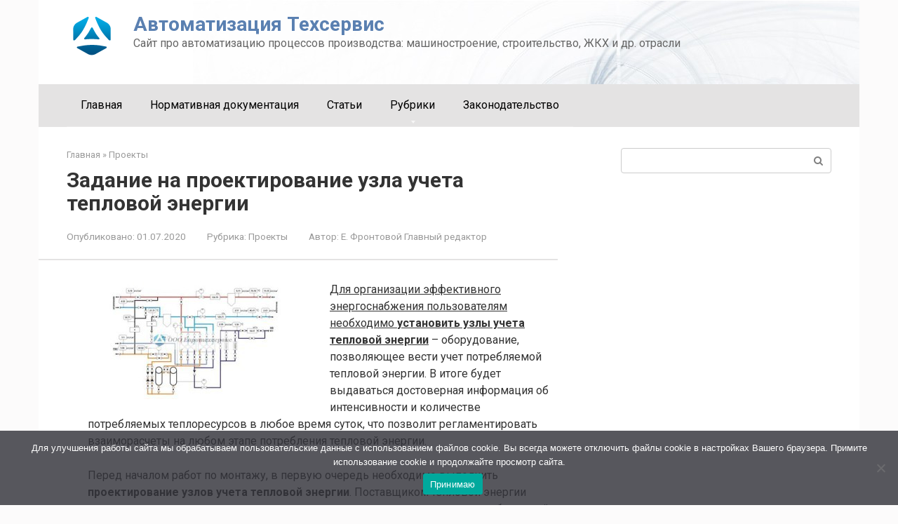

--- FILE ---
content_type: text/html; charset=UTF-8
request_url: https://evrotekhservis.ru/zadanie-na-proektirovanie-uzla-ucheta-teplovoj-energii/
body_size: 20628
content:
<!DOCTYPE html>
<html lang="ru-RU">
<head>
    <meta charset="UTF-8">
    <meta name="viewport" content="width=device-width, initial-scale=1">

    <meta name='robots' content='index, follow, max-image-preview:large, max-snippet:-1, max-video-preview:-1' />
	<style>img:is([sizes="auto" i], [sizes^="auto," i]) { contain-intrinsic-size: 3000px 1500px }</style>
	
	<!-- This site is optimized with the Yoast SEO plugin v26.8 - https://yoast.com/product/yoast-seo-wordpress/ -->
	<title>Задание на проектирование узла учета тепловой энергии - Автоматизация Техсервис</title>
	<meta name="description" content="Для организации эффективного энергоснабжения пользователям необходимо установить узлы учета тепловой энергии – оборудование, позволяющее вести учет" />
	<link rel="canonical" href="https://evrotekhservis.ru/zadanie-na-proektirovanie-uzla-ucheta-teplovoj-energii/" />
	<meta property="og:locale" content="ru_RU" />
	<meta property="og:type" content="article" />
	<meta property="og:title" content="Задание на проектирование узла учета тепловой энергии - Автоматизация Техсервис" />
	<meta property="og:description" content="Для организации эффективного энергоснабжения пользователям необходимо установить узлы учета тепловой энергии – оборудование, позволяющее вести учет" />
	<meta property="og:url" content="https://evrotekhservis.ru/zadanie-na-proektirovanie-uzla-ucheta-teplovoj-energii/" />
	<meta property="og:site_name" content="Автоматизация Техсервис" />
	<meta property="article:published_time" content="2020-07-01T12:26:38+00:00" />
	<meta property="article:modified_time" content="2020-07-12T09:45:05+00:00" />
	<meta property="og:image" content="https://evrotekhservis.ru/wp-content/uploads/2020/07/d6384618d4b99329d1067368468e15cb.jpg" />
	<meta property="og:image:width" content="300" />
	<meta property="og:image:height" content="168" />
	<meta property="og:image:type" content="image/jpeg" />
	<meta name="author" content="Е. Фронтовой Главный редактор" />
	<meta name="twitter:card" content="summary_large_image" />
	<meta name="twitter:label1" content="Написано автором" />
	<meta name="twitter:data1" content="Е. Фронтовой Главный редактор" />
	<script type="application/ld+json" class="yoast-schema-graph">{"@context":"https://schema.org","@graph":[{"@type":"Article","@id":"https://evrotekhservis.ru/zadanie-na-proektirovanie-uzla-ucheta-teplovoj-energii/#article","isPartOf":{"@id":"https://evrotekhservis.ru/zadanie-na-proektirovanie-uzla-ucheta-teplovoj-energii/"},"author":{"name":"Е. Фронтовой Главный редактор","@id":"https://evrotekhservis.ru/#/schema/person/5a7625d73405b829847c5918bc8a503b"},"headline":"Задание на проектирование узла учета тепловой энергии","datePublished":"2020-07-01T12:26:38+00:00","dateModified":"2020-07-12T09:45:05+00:00","mainEntityOfPage":{"@id":"https://evrotekhservis.ru/zadanie-na-proektirovanie-uzla-ucheta-teplovoj-energii/"},"wordCount":285,"publisher":{"@id":"https://evrotekhservis.ru/#/schema/person/5a7625d73405b829847c5918bc8a503b"},"image":{"@id":"https://evrotekhservis.ru/zadanie-na-proektirovanie-uzla-ucheta-teplovoj-energii/#primaryimage"},"thumbnailUrl":"https://evrotekhservis.ru/wp-content/uploads/2020/07/d6384618d4b99329d1067368468e15cb.jpg","articleSection":["Проекты","Статьи","Тепло"],"inLanguage":"ru-RU"},{"@type":"WebPage","@id":"https://evrotekhservis.ru/zadanie-na-proektirovanie-uzla-ucheta-teplovoj-energii/","url":"https://evrotekhservis.ru/zadanie-na-proektirovanie-uzla-ucheta-teplovoj-energii/","name":"Задание на проектирование узла учета тепловой энергии - Автоматизация Техсервис","isPartOf":{"@id":"https://evrotekhservis.ru/#website"},"primaryImageOfPage":{"@id":"https://evrotekhservis.ru/zadanie-na-proektirovanie-uzla-ucheta-teplovoj-energii/#primaryimage"},"image":{"@id":"https://evrotekhservis.ru/zadanie-na-proektirovanie-uzla-ucheta-teplovoj-energii/#primaryimage"},"thumbnailUrl":"https://evrotekhservis.ru/wp-content/uploads/2020/07/d6384618d4b99329d1067368468e15cb.jpg","datePublished":"2020-07-01T12:26:38+00:00","dateModified":"2020-07-12T09:45:05+00:00","description":"Для организации эффективного энергоснабжения пользователям необходимо установить узлы учета тепловой энергии – оборудование, позволяющее вести учет","breadcrumb":{"@id":"https://evrotekhservis.ru/zadanie-na-proektirovanie-uzla-ucheta-teplovoj-energii/#breadcrumb"},"inLanguage":"ru-RU","potentialAction":[{"@type":"ReadAction","target":["https://evrotekhservis.ru/zadanie-na-proektirovanie-uzla-ucheta-teplovoj-energii/"]}]},{"@type":"ImageObject","inLanguage":"ru-RU","@id":"https://evrotekhservis.ru/zadanie-na-proektirovanie-uzla-ucheta-teplovoj-energii/#primaryimage","url":"https://evrotekhservis.ru/wp-content/uploads/2020/07/d6384618d4b99329d1067368468e15cb.jpg","contentUrl":"https://evrotekhservis.ru/wp-content/uploads/2020/07/d6384618d4b99329d1067368468e15cb.jpg","width":300,"height":168},{"@type":"BreadcrumbList","@id":"https://evrotekhservis.ru/zadanie-na-proektirovanie-uzla-ucheta-teplovoj-energii/#breadcrumb","itemListElement":[{"@type":"ListItem","position":1,"name":"Главная страница","item":"https://evrotekhservis.ru/"},{"@type":"ListItem","position":2,"name":"Задание на проектирование узла учета тепловой энергии"}]},{"@type":"WebSite","@id":"https://evrotekhservis.ru/#website","url":"https://evrotekhservis.ru/","name":"Автоматизация Техсервис","description":"Сайт про автоматизацию процессов производства: машиностроение, строительство, ЖКХ и др. отрасли","publisher":{"@id":"https://evrotekhservis.ru/#/schema/person/5a7625d73405b829847c5918bc8a503b"},"potentialAction":[{"@type":"SearchAction","target":{"@type":"EntryPoint","urlTemplate":"https://evrotekhservis.ru/?s={search_term_string}"},"query-input":{"@type":"PropertyValueSpecification","valueRequired":true,"valueName":"search_term_string"}}],"inLanguage":"ru-RU"},{"@type":["Person","Organization"],"@id":"https://evrotekhservis.ru/#/schema/person/5a7625d73405b829847c5918bc8a503b","name":"Е. Фронтовой Главный редактор","image":{"@type":"ImageObject","inLanguage":"ru-RU","@id":"https://evrotekhservis.ru/#/schema/person/image/","url":"https://secure.gravatar.com/avatar/61b177aa2ec5022af4bbe431581e7f79a1d361c1432ed646cb9236e31651a162?s=96&d=mm&r=g","contentUrl":"https://secure.gravatar.com/avatar/61b177aa2ec5022af4bbe431581e7f79a1d361c1432ed646cb9236e31651a162?s=96&d=mm&r=g","caption":"Е. Фронтовой Главный редактор"},"logo":{"@id":"https://evrotekhservis.ru/#/schema/person/image/"},"url":"https://evrotekhservis.ru/author/admin-e/"}]}</script>
	<!-- / Yoast SEO plugin. -->


<link rel='dns-prefetch' href='//fonts.googleapis.com' />
<script type="text/javascript">
/* <![CDATA[ */
window._wpemojiSettings = {"baseUrl":"https:\/\/s.w.org\/images\/core\/emoji\/16.0.1\/72x72\/","ext":".png","svgUrl":"https:\/\/s.w.org\/images\/core\/emoji\/16.0.1\/svg\/","svgExt":".svg","source":{"concatemoji":"https:\/\/evrotekhservis.ru\/wp-includes\/js\/wp-emoji-release.min.js?ver=6.8.3"}};
/*! This file is auto-generated */
!function(s,n){var o,i,e;function c(e){try{var t={supportTests:e,timestamp:(new Date).valueOf()};sessionStorage.setItem(o,JSON.stringify(t))}catch(e){}}function p(e,t,n){e.clearRect(0,0,e.canvas.width,e.canvas.height),e.fillText(t,0,0);var t=new Uint32Array(e.getImageData(0,0,e.canvas.width,e.canvas.height).data),a=(e.clearRect(0,0,e.canvas.width,e.canvas.height),e.fillText(n,0,0),new Uint32Array(e.getImageData(0,0,e.canvas.width,e.canvas.height).data));return t.every(function(e,t){return e===a[t]})}function u(e,t){e.clearRect(0,0,e.canvas.width,e.canvas.height),e.fillText(t,0,0);for(var n=e.getImageData(16,16,1,1),a=0;a<n.data.length;a++)if(0!==n.data[a])return!1;return!0}function f(e,t,n,a){switch(t){case"flag":return n(e,"\ud83c\udff3\ufe0f\u200d\u26a7\ufe0f","\ud83c\udff3\ufe0f\u200b\u26a7\ufe0f")?!1:!n(e,"\ud83c\udde8\ud83c\uddf6","\ud83c\udde8\u200b\ud83c\uddf6")&&!n(e,"\ud83c\udff4\udb40\udc67\udb40\udc62\udb40\udc65\udb40\udc6e\udb40\udc67\udb40\udc7f","\ud83c\udff4\u200b\udb40\udc67\u200b\udb40\udc62\u200b\udb40\udc65\u200b\udb40\udc6e\u200b\udb40\udc67\u200b\udb40\udc7f");case"emoji":return!a(e,"\ud83e\udedf")}return!1}function g(e,t,n,a){var r="undefined"!=typeof WorkerGlobalScope&&self instanceof WorkerGlobalScope?new OffscreenCanvas(300,150):s.createElement("canvas"),o=r.getContext("2d",{willReadFrequently:!0}),i=(o.textBaseline="top",o.font="600 32px Arial",{});return e.forEach(function(e){i[e]=t(o,e,n,a)}),i}function t(e){var t=s.createElement("script");t.src=e,t.defer=!0,s.head.appendChild(t)}"undefined"!=typeof Promise&&(o="wpEmojiSettingsSupports",i=["flag","emoji"],n.supports={everything:!0,everythingExceptFlag:!0},e=new Promise(function(e){s.addEventListener("DOMContentLoaded",e,{once:!0})}),new Promise(function(t){var n=function(){try{var e=JSON.parse(sessionStorage.getItem(o));if("object"==typeof e&&"number"==typeof e.timestamp&&(new Date).valueOf()<e.timestamp+604800&&"object"==typeof e.supportTests)return e.supportTests}catch(e){}return null}();if(!n){if("undefined"!=typeof Worker&&"undefined"!=typeof OffscreenCanvas&&"undefined"!=typeof URL&&URL.createObjectURL&&"undefined"!=typeof Blob)try{var e="postMessage("+g.toString()+"("+[JSON.stringify(i),f.toString(),p.toString(),u.toString()].join(",")+"));",a=new Blob([e],{type:"text/javascript"}),r=new Worker(URL.createObjectURL(a),{name:"wpTestEmojiSupports"});return void(r.onmessage=function(e){c(n=e.data),r.terminate(),t(n)})}catch(e){}c(n=g(i,f,p,u))}t(n)}).then(function(e){for(var t in e)n.supports[t]=e[t],n.supports.everything=n.supports.everything&&n.supports[t],"flag"!==t&&(n.supports.everythingExceptFlag=n.supports.everythingExceptFlag&&n.supports[t]);n.supports.everythingExceptFlag=n.supports.everythingExceptFlag&&!n.supports.flag,n.DOMReady=!1,n.readyCallback=function(){n.DOMReady=!0}}).then(function(){return e}).then(function(){var e;n.supports.everything||(n.readyCallback(),(e=n.source||{}).concatemoji?t(e.concatemoji):e.wpemoji&&e.twemoji&&(t(e.twemoji),t(e.wpemoji)))}))}((window,document),window._wpemojiSettings);
/* ]]> */
</script>
<style id='wp-emoji-styles-inline-css' type='text/css'>

	img.wp-smiley, img.emoji {
		display: inline !important;
		border: none !important;
		box-shadow: none !important;
		height: 1em !important;
		width: 1em !important;
		margin: 0 0.07em !important;
		vertical-align: -0.1em !important;
		background: none !important;
		padding: 0 !important;
	}
</style>
<link rel='stylesheet' id='wp-block-library-css' href='https://evrotekhservis.ru/wp-includes/css/dist/block-library/style.min.css?ver=6.8.3'  media='all' />
<style id='classic-theme-styles-inline-css' type='text/css'>
/*! This file is auto-generated */
.wp-block-button__link{color:#fff;background-color:#32373c;border-radius:9999px;box-shadow:none;text-decoration:none;padding:calc(.667em + 2px) calc(1.333em + 2px);font-size:1.125em}.wp-block-file__button{background:#32373c;color:#fff;text-decoration:none}
</style>
<style id='global-styles-inline-css' type='text/css'>
:root{--wp--preset--aspect-ratio--square: 1;--wp--preset--aspect-ratio--4-3: 4/3;--wp--preset--aspect-ratio--3-4: 3/4;--wp--preset--aspect-ratio--3-2: 3/2;--wp--preset--aspect-ratio--2-3: 2/3;--wp--preset--aspect-ratio--16-9: 16/9;--wp--preset--aspect-ratio--9-16: 9/16;--wp--preset--color--black: #000000;--wp--preset--color--cyan-bluish-gray: #abb8c3;--wp--preset--color--white: #ffffff;--wp--preset--color--pale-pink: #f78da7;--wp--preset--color--vivid-red: #cf2e2e;--wp--preset--color--luminous-vivid-orange: #ff6900;--wp--preset--color--luminous-vivid-amber: #fcb900;--wp--preset--color--light-green-cyan: #7bdcb5;--wp--preset--color--vivid-green-cyan: #00d084;--wp--preset--color--pale-cyan-blue: #8ed1fc;--wp--preset--color--vivid-cyan-blue: #0693e3;--wp--preset--color--vivid-purple: #9b51e0;--wp--preset--gradient--vivid-cyan-blue-to-vivid-purple: linear-gradient(135deg,rgba(6,147,227,1) 0%,rgb(155,81,224) 100%);--wp--preset--gradient--light-green-cyan-to-vivid-green-cyan: linear-gradient(135deg,rgb(122,220,180) 0%,rgb(0,208,130) 100%);--wp--preset--gradient--luminous-vivid-amber-to-luminous-vivid-orange: linear-gradient(135deg,rgba(252,185,0,1) 0%,rgba(255,105,0,1) 100%);--wp--preset--gradient--luminous-vivid-orange-to-vivid-red: linear-gradient(135deg,rgba(255,105,0,1) 0%,rgb(207,46,46) 100%);--wp--preset--gradient--very-light-gray-to-cyan-bluish-gray: linear-gradient(135deg,rgb(238,238,238) 0%,rgb(169,184,195) 100%);--wp--preset--gradient--cool-to-warm-spectrum: linear-gradient(135deg,rgb(74,234,220) 0%,rgb(151,120,209) 20%,rgb(207,42,186) 40%,rgb(238,44,130) 60%,rgb(251,105,98) 80%,rgb(254,248,76) 100%);--wp--preset--gradient--blush-light-purple: linear-gradient(135deg,rgb(255,206,236) 0%,rgb(152,150,240) 100%);--wp--preset--gradient--blush-bordeaux: linear-gradient(135deg,rgb(254,205,165) 0%,rgb(254,45,45) 50%,rgb(107,0,62) 100%);--wp--preset--gradient--luminous-dusk: linear-gradient(135deg,rgb(255,203,112) 0%,rgb(199,81,192) 50%,rgb(65,88,208) 100%);--wp--preset--gradient--pale-ocean: linear-gradient(135deg,rgb(255,245,203) 0%,rgb(182,227,212) 50%,rgb(51,167,181) 100%);--wp--preset--gradient--electric-grass: linear-gradient(135deg,rgb(202,248,128) 0%,rgb(113,206,126) 100%);--wp--preset--gradient--midnight: linear-gradient(135deg,rgb(2,3,129) 0%,rgb(40,116,252) 100%);--wp--preset--font-size--small: 13px;--wp--preset--font-size--medium: 20px;--wp--preset--font-size--large: 36px;--wp--preset--font-size--x-large: 42px;--wp--preset--spacing--20: 0.44rem;--wp--preset--spacing--30: 0.67rem;--wp--preset--spacing--40: 1rem;--wp--preset--spacing--50: 1.5rem;--wp--preset--spacing--60: 2.25rem;--wp--preset--spacing--70: 3.38rem;--wp--preset--spacing--80: 5.06rem;--wp--preset--shadow--natural: 6px 6px 9px rgba(0, 0, 0, 0.2);--wp--preset--shadow--deep: 12px 12px 50px rgba(0, 0, 0, 0.4);--wp--preset--shadow--sharp: 6px 6px 0px rgba(0, 0, 0, 0.2);--wp--preset--shadow--outlined: 6px 6px 0px -3px rgba(255, 255, 255, 1), 6px 6px rgba(0, 0, 0, 1);--wp--preset--shadow--crisp: 6px 6px 0px rgba(0, 0, 0, 1);}:where(.is-layout-flex){gap: 0.5em;}:where(.is-layout-grid){gap: 0.5em;}body .is-layout-flex{display: flex;}.is-layout-flex{flex-wrap: wrap;align-items: center;}.is-layout-flex > :is(*, div){margin: 0;}body .is-layout-grid{display: grid;}.is-layout-grid > :is(*, div){margin: 0;}:where(.wp-block-columns.is-layout-flex){gap: 2em;}:where(.wp-block-columns.is-layout-grid){gap: 2em;}:where(.wp-block-post-template.is-layout-flex){gap: 1.25em;}:where(.wp-block-post-template.is-layout-grid){gap: 1.25em;}.has-black-color{color: var(--wp--preset--color--black) !important;}.has-cyan-bluish-gray-color{color: var(--wp--preset--color--cyan-bluish-gray) !important;}.has-white-color{color: var(--wp--preset--color--white) !important;}.has-pale-pink-color{color: var(--wp--preset--color--pale-pink) !important;}.has-vivid-red-color{color: var(--wp--preset--color--vivid-red) !important;}.has-luminous-vivid-orange-color{color: var(--wp--preset--color--luminous-vivid-orange) !important;}.has-luminous-vivid-amber-color{color: var(--wp--preset--color--luminous-vivid-amber) !important;}.has-light-green-cyan-color{color: var(--wp--preset--color--light-green-cyan) !important;}.has-vivid-green-cyan-color{color: var(--wp--preset--color--vivid-green-cyan) !important;}.has-pale-cyan-blue-color{color: var(--wp--preset--color--pale-cyan-blue) !important;}.has-vivid-cyan-blue-color{color: var(--wp--preset--color--vivid-cyan-blue) !important;}.has-vivid-purple-color{color: var(--wp--preset--color--vivid-purple) !important;}.has-black-background-color{background-color: var(--wp--preset--color--black) !important;}.has-cyan-bluish-gray-background-color{background-color: var(--wp--preset--color--cyan-bluish-gray) !important;}.has-white-background-color{background-color: var(--wp--preset--color--white) !important;}.has-pale-pink-background-color{background-color: var(--wp--preset--color--pale-pink) !important;}.has-vivid-red-background-color{background-color: var(--wp--preset--color--vivid-red) !important;}.has-luminous-vivid-orange-background-color{background-color: var(--wp--preset--color--luminous-vivid-orange) !important;}.has-luminous-vivid-amber-background-color{background-color: var(--wp--preset--color--luminous-vivid-amber) !important;}.has-light-green-cyan-background-color{background-color: var(--wp--preset--color--light-green-cyan) !important;}.has-vivid-green-cyan-background-color{background-color: var(--wp--preset--color--vivid-green-cyan) !important;}.has-pale-cyan-blue-background-color{background-color: var(--wp--preset--color--pale-cyan-blue) !important;}.has-vivid-cyan-blue-background-color{background-color: var(--wp--preset--color--vivid-cyan-blue) !important;}.has-vivid-purple-background-color{background-color: var(--wp--preset--color--vivid-purple) !important;}.has-black-border-color{border-color: var(--wp--preset--color--black) !important;}.has-cyan-bluish-gray-border-color{border-color: var(--wp--preset--color--cyan-bluish-gray) !important;}.has-white-border-color{border-color: var(--wp--preset--color--white) !important;}.has-pale-pink-border-color{border-color: var(--wp--preset--color--pale-pink) !important;}.has-vivid-red-border-color{border-color: var(--wp--preset--color--vivid-red) !important;}.has-luminous-vivid-orange-border-color{border-color: var(--wp--preset--color--luminous-vivid-orange) !important;}.has-luminous-vivid-amber-border-color{border-color: var(--wp--preset--color--luminous-vivid-amber) !important;}.has-light-green-cyan-border-color{border-color: var(--wp--preset--color--light-green-cyan) !important;}.has-vivid-green-cyan-border-color{border-color: var(--wp--preset--color--vivid-green-cyan) !important;}.has-pale-cyan-blue-border-color{border-color: var(--wp--preset--color--pale-cyan-blue) !important;}.has-vivid-cyan-blue-border-color{border-color: var(--wp--preset--color--vivid-cyan-blue) !important;}.has-vivid-purple-border-color{border-color: var(--wp--preset--color--vivid-purple) !important;}.has-vivid-cyan-blue-to-vivid-purple-gradient-background{background: var(--wp--preset--gradient--vivid-cyan-blue-to-vivid-purple) !important;}.has-light-green-cyan-to-vivid-green-cyan-gradient-background{background: var(--wp--preset--gradient--light-green-cyan-to-vivid-green-cyan) !important;}.has-luminous-vivid-amber-to-luminous-vivid-orange-gradient-background{background: var(--wp--preset--gradient--luminous-vivid-amber-to-luminous-vivid-orange) !important;}.has-luminous-vivid-orange-to-vivid-red-gradient-background{background: var(--wp--preset--gradient--luminous-vivid-orange-to-vivid-red) !important;}.has-very-light-gray-to-cyan-bluish-gray-gradient-background{background: var(--wp--preset--gradient--very-light-gray-to-cyan-bluish-gray) !important;}.has-cool-to-warm-spectrum-gradient-background{background: var(--wp--preset--gradient--cool-to-warm-spectrum) !important;}.has-blush-light-purple-gradient-background{background: var(--wp--preset--gradient--blush-light-purple) !important;}.has-blush-bordeaux-gradient-background{background: var(--wp--preset--gradient--blush-bordeaux) !important;}.has-luminous-dusk-gradient-background{background: var(--wp--preset--gradient--luminous-dusk) !important;}.has-pale-ocean-gradient-background{background: var(--wp--preset--gradient--pale-ocean) !important;}.has-electric-grass-gradient-background{background: var(--wp--preset--gradient--electric-grass) !important;}.has-midnight-gradient-background{background: var(--wp--preset--gradient--midnight) !important;}.has-small-font-size{font-size: var(--wp--preset--font-size--small) !important;}.has-medium-font-size{font-size: var(--wp--preset--font-size--medium) !important;}.has-large-font-size{font-size: var(--wp--preset--font-size--large) !important;}.has-x-large-font-size{font-size: var(--wp--preset--font-size--x-large) !important;}
:where(.wp-block-post-template.is-layout-flex){gap: 1.25em;}:where(.wp-block-post-template.is-layout-grid){gap: 1.25em;}
:where(.wp-block-columns.is-layout-flex){gap: 2em;}:where(.wp-block-columns.is-layout-grid){gap: 2em;}
:root :where(.wp-block-pullquote){font-size: 1.5em;line-height: 1.6;}
</style>
<link rel='stylesheet' id='cookie-notice-front-css' href='https://evrotekhservis.ru/wp-content/plugins/cookie-notice/css/front.min.css?ver=2.5.10'  media='all' />
<link rel='stylesheet' id='toc-screen-css' href='https://evrotekhservis.ru/wp-content/plugins/table-of-contents-plus/screen.min.css?ver=2411.1'  media='all' />
<style id='toc-screen-inline-css' type='text/css'>
div#toc_container {width: 100%;}
</style>
<link rel='stylesheet' id='wc-gallery-style-css' href='https://evrotekhservis.ru/wp-content/plugins/wc-gallery/includes/css/style.css?ver=1.67'  media='all' />
<link rel='stylesheet' id='wc-gallery-popup-style-css' href='https://evrotekhservis.ru/wp-content/plugins/wc-gallery/includes/css/magnific-popup.css?ver=1.1.0'  media='all' />
<link rel='stylesheet' id='wc-gallery-flexslider-style-css' href='https://evrotekhservis.ru/wp-content/plugins/wc-gallery/includes/vendors/flexslider/flexslider.css?ver=2.6.1'  media='all' />
<link rel='stylesheet' id='wc-gallery-owlcarousel-style-css' href='https://evrotekhservis.ru/wp-content/plugins/wc-gallery/includes/vendors/owlcarousel/assets/owl.carousel.css?ver=2.1.4'  media='all' />
<link rel='stylesheet' id='wc-gallery-owlcarousel-theme-style-css' href='https://evrotekhservis.ru/wp-content/plugins/wc-gallery/includes/vendors/owlcarousel/assets/owl.theme.default.css?ver=2.1.4'  media='all' />
<link rel='stylesheet' id='google-fonts-css' href='https://fonts.googleapis.com/css?family=Roboto%3A400%2C400i%2C700&#038;subset=cyrillic&#038;display=swap&#038;ver=6.8.3'  media='all' />
<link rel='stylesheet' id='root-style-css' href='https://evrotekhservis.ru/wp-content/themes/root/assets/css/style.min.css?ver=3.1.2'  media='all' />
<link rel='stylesheet' id='root-style-child-css' href='https://evrotekhservis.ru/wp-content/themes/root_child/style.css?ver=6.8.3'  media='all' />
<script type="text/javascript" src="https://evrotekhservis.ru/wp-includes/js/jquery/jquery.min.js?ver=3.7.1" id="jquery-core-js"></script>
<script type="text/javascript" src="https://evrotekhservis.ru/wp-includes/js/jquery/jquery-migrate.min.js?ver=3.4.1" id="jquery-migrate-js"></script>
<link rel="https://api.w.org/" href="https://evrotekhservis.ru/wp-json/" /><link rel="alternate" title="JSON" type="application/json" href="https://evrotekhservis.ru/wp-json/wp/v2/posts/94" /><link rel="alternate" title="oEmbed (JSON)" type="application/json+oembed" href="https://evrotekhservis.ru/wp-json/oembed/1.0/embed?url=https%3A%2F%2Fevrotekhservis.ru%2Fzadanie-na-proektirovanie-uzla-ucheta-teplovoj-energii%2F" />
<link rel="alternate" title="oEmbed (XML)" type="text/xml+oembed" href="https://evrotekhservis.ru/wp-json/oembed/1.0/embed?url=https%3A%2F%2Fevrotekhservis.ru%2Fzadanie-na-proektirovanie-uzla-ucheta-teplovoj-energii%2F&#038;format=xml" />
<style type='text/css' id='Responsive_Column_Widgets_1.2.7' >
            .responsive_column_widgets_box .widget {
                padding: 4px;
                width: auto;
                height: auto;
            }

            .responsive_column_widgets_column_hide {
                display: none !important;
            }
            
            /* REMOVE MARGINS AS ALL GO FULL WIDTH AT 240 PIXELS */
            @media only screen and (max-width: 240px) {
                .responsive_column_widgets_column { 
                    margin: 1% 0 1% 0;
                }
            }
            
            /*  GROUPING  ============================================================================= */
            .responsive_column_widgets_box:before,
            .responsive_column_widgets_box:after {
                content: '';
                display: table;
            }
            .responsive_column_widgets_box:after {
                clear:both;
            }
            .responsive_column_widgets_box {
                float: none;
                width: 100%;        
                margin-left: auto;
                margin-right: auto;
                zoom:1; /* For IE 6/7 (trigger hasLayout) */
            }

            /* GRID COLUMN SETUP  */
            .responsive_column_widgets_column {
                display: block;
                float: left;
                margin: 1% 0 1% 1.6%;                
            }     
            
            /* all browsers except IE6 and lower */
            .responsive_column_widgets_column:first-child { 
                margin-left: 0; 
            }
            
            /* 
             * Remove the left margin of the first column. This should be done after all setting margins of columns for IE8. 
             * If declared earlier and there is a rule setting left margin of first columns, then it takes effect instead in IE8.
             */
            .responsive_column_widgets_column_1 {
                margin-left: 0px;
                clear: left;
            }            
            
            /*  GRID  ============================================================================= */
            .element_of_1 { width: 100%; }
            .element_of_2 { width: 49.2%; }
            .element_of_3 { width: 32.2%; }
            .element_of_4 { width: 23.8%; }
            .element_of_5 { width: 18.72%; }
            .element_of_6 { width: 15.33%; }
            .element_of_7 { width: 12.91%; }
            .element_of_8 { width: 11.1%; }
            .element_of_9 { width: 9.68%; }
            .element_of_10 { width: 8.56%; }
            .element_of_11 { width: 7.63%; }
            .element_of_12 { width: 6.86%; }
            
            /*  GRID for Col-spans ============================================================================= */
             .element_2_of_2 { width: 100%; }
 .element_2_of_3 { width: 66%; }
 .element_3_of_3 { width: 100%; }
 .element_2_of_4 { width: 49.2%; }
 .element_3_of_4 { width: 74.6%; }
 .element_4_of_4 { width: 100%; }
 .element_2_of_5 { width: 39.04%; }
 .element_3_of_5 { width: 59.36%; }
 .element_4_of_5 { width: 79.68%; }
 .element_5_of_5 { width: 100%; }
 .element_2_of_6 { width: 32.26%; }
 .element_3_of_6 { width: 49.19%; }
 .element_4_of_6 { width: 66.12%; }
 .element_5_of_6 { width: 83.05%; }
 .element_6_of_6 { width: 100%; }
 .element_2_of_7 { width: 27.42%; }
 .element_3_of_7 { width: 41.93%; }
 .element_4_of_7 { width: 56.44%; }
 .element_5_of_7 { width: 70.95%; }
 .element_6_of_7 { width: 85.46%; }
 .element_7_of_7 { width: 100%; }
 .element_2_of_8 { width: 23.8%; }
 .element_3_of_8 { width: 36.5%; }
 .element_4_of_8 { width: 49.2%; }
 .element_5_of_8 { width: 61.9%; }
 .element_6_of_8 { width: 74.6%; }
 .element_7_of_8 { width: 87.3%; }
 .element_8_of_8 { width: 100%; }
 .element_2_of_9 { width: 20.96%; }
 .element_3_of_9 { width: 32.24%; }
 .element_4_of_9 { width: 43.52%; }
 .element_5_of_9 { width: 54.8%; }
 .element_6_of_9 { width: 66.08%; }
 .element_7_of_9 { width: 77.36%; }
 .element_8_of_9 { width: 88.64%; }
 .element_9_of_9 { width: 100%; }
 .element_2_of_10 { width: 18.72%; }
 .element_3_of_10 { width: 28.88%; }
 .element_4_of_10 { width: 39.04%; }
 .element_5_of_10 { width: 49.2%; }
 .element_6_of_10 { width: 59.36%; }
 .element_7_of_10 { width: 69.52%; }
 .element_8_of_10 { width: 79.68%; }
 .element_9_of_10 { width: 89.84%; }
 .element_10_of_10 { width: 100%; }
 .element_2_of_11 { width: 16.86%; }
 .element_3_of_11 { width: 26.09%; }
 .element_4_of_11 { width: 35.32%; }
 .element_5_of_11 { width: 44.55%; }
 .element_6_of_11 { width: 53.78%; }
 .element_7_of_11 { width: 63.01%; }
 .element_8_of_11 { width: 72.24%; }
 .element_9_of_11 { width: 81.47%; }
 .element_10_of_11 { width: 90.7%; }
 .element_11_of_11 { width: 100%; }
 .element_2_of_12 { width: 15.32%; }
 .element_3_of_12 { width: 23.78%; }
 .element_4_of_12 { width: 32.24%; }
 .element_5_of_12 { width: 40.7%; }
 .element_6_of_12 { width: 49.16%; }
 .element_7_of_12 { width: 57.62%; }
 .element_8_of_12 { width: 66.08%; }
 .element_9_of_12 { width: 74.54%; }
 .element_10_of_12 { width: 83%; }
 .element_11_of_12 { width: 91.46%; }
 .element_12_of_12 { width: 100%; }
            
            /* Responsive Column Widget Box Widget */
            .widget_box_widget .responsive_column_widgets_box {
                margin-top: 0px;
            }
            .responsive_column_widgets_column.widget_box_widget { 
                margin-top: 0px;
                margin-left: 0px;
            }
            
            /* Twenty Thirteen support */
            .site-main .responsive_column_widgets_box.widget-area {
                width: 100%;
                margin-right: auto;
                float: none;
            }
            .widget_box_widget div.widget {
                background:none;
            }            
            
            /* Twenty Fourteen Support */
            .responsive_column_widgets_box.content-sidebar {
                padding: 0;
            }
        </style>
<style type="text/css" id="style_custom_responsive_column_widgets_151a0bf42a4ae42ab6d0db3fd358a5bb">.responsive_column_widgets { display: inline-block; width: 100%; }
 .responsive_column_widgets { padding: 0 180px 0 180px }</style>
<style type='text/css' class='style_responsive_column_widgets_151a0bf42a4ae42ab6d0db3fd358a5bb'>@media only screen and (min-width: 1px) and (max-width: 600px) {
.responsive_column_widgets .responsive_column_widgets_column {                
                margin-left: 1.6%;
            }
 .responsive_column_widgets .responsive_column_widgets_column_600_element_of_1 { width:100%; clear: left; margin: 1% 0 1% 0; display: block; float:left; } 
 .responsive_column_widgets .responsive_column_widgets_column_600_element_of_2 { width:49.2%; display: block; float:left; } 
 .responsive_column_widgets .responsive_column_widgets_column_600_element_of_3 { width:32.2%; display: block; float:left; } 
 .responsive_column_widgets .responsive_column_widgets_column_600_element_of_4 { width:23.8%; display: block; float:left; } 
 .responsive_column_widgets .responsive_column_widgets_column_600_element_of_5 { width:18.72%; display: block; float:left; } 
 .responsive_column_widgets .responsive_column_widgets_column_600_element_of_6 { width:15.33%; display: block; float:left; } 
 .responsive_column_widgets .responsive_column_widgets_column_600_element_of_7 { width:12.91%; display: block; float:left; } 
 .responsive_column_widgets .responsive_column_widgets_column_600_element_of_8 { width:11.1%; display: block; float:left; } 
 .responsive_column_widgets .responsive_column_widgets_column_600_element_of_9 { width:9.68%; display: block; float:left; } 
 .responsive_column_widgets .responsive_column_widgets_column_600_element_of_10 { width:8.56%; display: block; float:left; } 
 .responsive_column_widgets .responsive_column_widgets_column_600_element_of_11 { width:7.63%; display: block; float:left; } 
 .responsive_column_widgets .responsive_column_widgets_column_600_element_of_12 { width:6.86%; display: block; float:left; } 
 .responsive_column_widgets .responsive_column_widgets_column_600_element_2_of_2 { width: 100%; }
 .responsive_column_widgets .responsive_column_widgets_column_600_element_2_of_3 { width: 66%; }
 .responsive_column_widgets .responsive_column_widgets_column_600_element_3_of_3 { width: 100%; }
 .responsive_column_widgets .responsive_column_widgets_column_600_element_2_of_4 { width: 49.2%; }
 .responsive_column_widgets .responsive_column_widgets_column_600_element_3_of_4 { width: 74.6%; }
 .responsive_column_widgets .responsive_column_widgets_column_600_element_4_of_4 { width: 100%; }
 .responsive_column_widgets .responsive_column_widgets_column_600_element_2_of_5 { width: 39.04%; }
 .responsive_column_widgets .responsive_column_widgets_column_600_element_3_of_5 { width: 59.36%; }
 .responsive_column_widgets .responsive_column_widgets_column_600_element_4_of_5 { width: 79.68%; }
 .responsive_column_widgets .responsive_column_widgets_column_600_element_5_of_5 { width: 100%; }
 .responsive_column_widgets .responsive_column_widgets_column_600_element_2_of_6 { width: 32.26%; }
 .responsive_column_widgets .responsive_column_widgets_column_600_element_3_of_6 { width: 49.19%; }
 .responsive_column_widgets .responsive_column_widgets_column_600_element_4_of_6 { width: 66.12%; }
 .responsive_column_widgets .responsive_column_widgets_column_600_element_5_of_6 { width: 83.05%; }
 .responsive_column_widgets .responsive_column_widgets_column_600_element_6_of_6 { width: 100%; }
 .responsive_column_widgets .responsive_column_widgets_column_600_element_2_of_7 { width: 27.42%; }
 .responsive_column_widgets .responsive_column_widgets_column_600_element_3_of_7 { width: 41.93%; }
 .responsive_column_widgets .responsive_column_widgets_column_600_element_4_of_7 { width: 56.44%; }
 .responsive_column_widgets .responsive_column_widgets_column_600_element_5_of_7 { width: 70.95%; }
 .responsive_column_widgets .responsive_column_widgets_column_600_element_6_of_7 { width: 85.46%; }
 .responsive_column_widgets .responsive_column_widgets_column_600_element_7_of_7 { width: 100%; }
 .responsive_column_widgets .responsive_column_widgets_column_600_element_2_of_8 { width: 23.8%; }
 .responsive_column_widgets .responsive_column_widgets_column_600_element_3_of_8 { width: 36.5%; }
 .responsive_column_widgets .responsive_column_widgets_column_600_element_4_of_8 { width: 49.2%; }
 .responsive_column_widgets .responsive_column_widgets_column_600_element_5_of_8 { width: 61.9%; }
 .responsive_column_widgets .responsive_column_widgets_column_600_element_6_of_8 { width: 74.6%; }
 .responsive_column_widgets .responsive_column_widgets_column_600_element_7_of_8 { width: 87.3%; }
 .responsive_column_widgets .responsive_column_widgets_column_600_element_8_of_8 { width: 100%; }
 .responsive_column_widgets .responsive_column_widgets_column_600_element_2_of_9 { width: 20.96%; }
 .responsive_column_widgets .responsive_column_widgets_column_600_element_3_of_9 { width: 32.24%; }
 .responsive_column_widgets .responsive_column_widgets_column_600_element_4_of_9 { width: 43.52%; }
 .responsive_column_widgets .responsive_column_widgets_column_600_element_5_of_9 { width: 54.8%; }
 .responsive_column_widgets .responsive_column_widgets_column_600_element_6_of_9 { width: 66.08%; }
 .responsive_column_widgets .responsive_column_widgets_column_600_element_7_of_9 { width: 77.36%; }
 .responsive_column_widgets .responsive_column_widgets_column_600_element_8_of_9 { width: 88.64%; }
 .responsive_column_widgets .responsive_column_widgets_column_600_element_9_of_9 { width: 100%; }
 .responsive_column_widgets .responsive_column_widgets_column_600_element_2_of_10 { width: 18.72%; }
 .responsive_column_widgets .responsive_column_widgets_column_600_element_3_of_10 { width: 28.88%; }
 .responsive_column_widgets .responsive_column_widgets_column_600_element_4_of_10 { width: 39.04%; }
 .responsive_column_widgets .responsive_column_widgets_column_600_element_5_of_10 { width: 49.2%; }
 .responsive_column_widgets .responsive_column_widgets_column_600_element_6_of_10 { width: 59.36%; }
 .responsive_column_widgets .responsive_column_widgets_column_600_element_7_of_10 { width: 69.52%; }
 .responsive_column_widgets .responsive_column_widgets_column_600_element_8_of_10 { width: 79.68%; }
 .responsive_column_widgets .responsive_column_widgets_column_600_element_9_of_10 { width: 89.84%; }
 .responsive_column_widgets .responsive_column_widgets_column_600_element_10_of_10 { width: 100%; }
 .responsive_column_widgets .responsive_column_widgets_column_600_element_2_of_11 { width: 16.86%; }
 .responsive_column_widgets .responsive_column_widgets_column_600_element_3_of_11 { width: 26.09%; }
 .responsive_column_widgets .responsive_column_widgets_column_600_element_4_of_11 { width: 35.32%; }
 .responsive_column_widgets .responsive_column_widgets_column_600_element_5_of_11 { width: 44.55%; }
 .responsive_column_widgets .responsive_column_widgets_column_600_element_6_of_11 { width: 53.78%; }
 .responsive_column_widgets .responsive_column_widgets_column_600_element_7_of_11 { width: 63.01%; }
 .responsive_column_widgets .responsive_column_widgets_column_600_element_8_of_11 { width: 72.24%; }
 .responsive_column_widgets .responsive_column_widgets_column_600_element_9_of_11 { width: 81.47%; }
 .responsive_column_widgets .responsive_column_widgets_column_600_element_10_of_11 { width: 90.7%; }
 .responsive_column_widgets .responsive_column_widgets_column_600_element_11_of_11 { width: 100%; }
 .responsive_column_widgets .responsive_column_widgets_column_600_element_2_of_12 { width: 15.32%; }
 .responsive_column_widgets .responsive_column_widgets_column_600_element_3_of_12 { width: 23.78%; }
 .responsive_column_widgets .responsive_column_widgets_column_600_element_4_of_12 { width: 32.24%; }
 .responsive_column_widgets .responsive_column_widgets_column_600_element_5_of_12 { width: 40.7%; }
 .responsive_column_widgets .responsive_column_widgets_column_600_element_6_of_12 { width: 49.16%; }
 .responsive_column_widgets .responsive_column_widgets_column_600_element_7_of_12 { width: 57.62%; }
 .responsive_column_widgets .responsive_column_widgets_column_600_element_8_of_12 { width: 66.08%; }
 .responsive_column_widgets .responsive_column_widgets_column_600_element_9_of_12 { width: 74.54%; }
 .responsive_column_widgets .responsive_column_widgets_column_600_element_10_of_12 { width: 83%; }
 .responsive_column_widgets .responsive_column_widgets_column_600_element_11_of_12 { width: 91.46%; }
 .responsive_column_widgets .responsive_column_widgets_column_600_element_12_of_12 { width: 100%; }
 .responsive_column_widgets .responsive_column_widgets_column_600_1 { 
                    clear: left; 
                    margin-left: 0px; 
                } 
                
 .responsive_column_widgets .responsive_column_widgets_column_600_hide { display: none; } 
}
@media only screen and (min-width: 602px) {
            .responsive_column_widgets .responsive_column_widgets_column.responsive_column_widgets_column_1 {
                margin-left: 0px;
            }
        }
</style><style>.site-logotype {max-width:1000px}.site-logotype img {max-height:100px}@media (max-width: 991px) {.mob-search{display:block;margin-bottom:25px} }@media (max-width: 991px) {.widget-area {display:block;float:none!important;padding:15px 20px} }.scrolltop {background-color:#cccccc}.scrolltop:after {color:#ffffff}.scrolltop {width:50px}.scrolltop {height:50px}.scrolltop:after {content:"\f102"}.entry-image:not(.entry-image--big) {margin-left:-20px}@media (min-width: 1200px) {.entry-image:not(.entry-image--big) {margin-left:-40px} }body {font-family:"Roboto" ,"Helvetica Neue", Helvetica, Arial, sans-serif}@media (min-width: 576px) {body {font-size:16px} }@media (min-width: 576px) {body {line-height:1.5} }.site-title, .site-title a {font-family:"Roboto" ,"Helvetica Neue", Helvetica, Arial, sans-serif}@media (min-width: 576px) {.site-title, .site-title a {font-size:28px} }@media (min-width: 576px) {.site-title, .site-title a {line-height:1.1} }.site-description {font-family:"Roboto" ,"Helvetica Neue", Helvetica, Arial, sans-serif}@media (min-width: 576px) {.site-description {font-size:16px} }@media (min-width: 576px) {.site-description {line-height:1.5} }.main-navigation ul li a, .main-navigation ul li .removed-link, .footer-navigation ul li a, .footer-navigation ul li .removed-link{font-family:"Roboto" ,"Helvetica Neue", Helvetica, Arial, sans-serif}@media (min-width: 576px) {.main-navigation ul li a, .main-navigation ul li .removed-link, .footer-navigation ul li a, .footer-navigation ul li .removed-link {font-size: 16px} }@media (min-width: 576px) {.main-navigation ul li a, .main-navigation ul li .removed-link, .footer-navigation ul li a, .footer-navigation ul li .removed-link {line-height:1.5} }.h1, h1:not(.site-title) {font-weight:bold;}.h2, h2 {font-weight:bold;}.h3, h3 {font-weight:bold;}.h4, h4 {font-weight:bold;}.h5, h5 {font-weight:bold;}.h6, h6 {font-weight:bold;}.mob-hamburger span, .card-slider__category, .card-slider-container .swiper-pagination-bullet-active, .page-separator, .pagination .current, .pagination a.page-numbers:hover, .entry-content ul > li:before, .entry-content ul:not([class])>li:before, .taxonomy-description ul:not([class])>li:before, .btn, .comment-respond .form-submit input, .contact-form .contact_submit, .page-links__item {background-color:#e4e3e3}.spoiler-box, .entry-content ol li:before, .entry-content ol:not([class]) li:before, .taxonomy-description ol:not([class]) li:before, .mob-hamburger, .inp:focus, .search-form__text:focus, .entry-content blockquote,
         .comment-respond .comment-form-author input:focus, .comment-respond .comment-form-author textarea:focus, .comment-respond .comment-form-comment input:focus, .comment-respond .comment-form-comment textarea:focus, .comment-respond .comment-form-email input:focus, .comment-respond .comment-form-email textarea:focus, .comment-respond .comment-form-url input:focus, .comment-respond .comment-form-url textarea:focus {border-color:#e4e3e3}.entry-content blockquote:before, .spoiler-box__title:after, .sidebar-navigation .menu-item-has-children:after,
        .star-rating--score-1:not(.hover) .star-rating-item:nth-child(1),
        .star-rating--score-2:not(.hover) .star-rating-item:nth-child(1), .star-rating--score-2:not(.hover) .star-rating-item:nth-child(2),
        .star-rating--score-3:not(.hover) .star-rating-item:nth-child(1), .star-rating--score-3:not(.hover) .star-rating-item:nth-child(2), .star-rating--score-3:not(.hover) .star-rating-item:nth-child(3),
        .star-rating--score-4:not(.hover) .star-rating-item:nth-child(1), .star-rating--score-4:not(.hover) .star-rating-item:nth-child(2), .star-rating--score-4:not(.hover) .star-rating-item:nth-child(3), .star-rating--score-4:not(.hover) .star-rating-item:nth-child(4),
        .star-rating--score-5:not(.hover) .star-rating-item:nth-child(1), .star-rating--score-5:not(.hover) .star-rating-item:nth-child(2), .star-rating--score-5:not(.hover) .star-rating-item:nth-child(3), .star-rating--score-5:not(.hover) .star-rating-item:nth-child(4), .star-rating--score-5:not(.hover) .star-rating-item:nth-child(5), .star-rating-item.hover {color:#e4e3e3}body {color:#333333}a, .spanlink, .comment-reply-link, .pseudo-link, .root-pseudo-link {color:#428bca}a:hover, a:focus, a:active, .spanlink:hover, .comment-reply-link:hover, .pseudo-link:hover {color:#e66212}.site-header {background-color:#ffffff}.site-header {color:#333333}.site-title, .site-title a {color:#5a80b1}.site-description, .site-description a {color:#666666}.main-navigation, .footer-navigation, .main-navigation ul li .sub-menu, .footer-navigation ul li .sub-menu {background-color:#e4e3e3}.main-navigation ul li a, .main-navigation ul li .removed-link, .footer-navigation ul li a, .footer-navigation ul li .removed-link {color:#000000}.site-content {background-color:#ffffff}.site-footer {background-color:#e4e3e3}.site-footer {color:#333333}@media (min-width: 768px) {.site-header {background-image:url("https://evrotekhservis.ru/wp-content/uploads/2020/07/header-background.jpg")}.site-header-inner {background:none}}@media (min-width: 768px) {.site-header {background-repeat:no-repeat}}@media (min-width: 768px) {.site-header {background-position:right top}}</style><link rel="preload" href="https://evrotekhservis.ru/wp-content/themes/root/fonts/fontawesome-webfont.ttf" as="font" crossorigin><link rel="preload" href="https://evrotekhservis.ru/wp-content/uploads/2020/07/d6384618d4b99329d1067368468e15cb.jpg" as="image" crossorigin><style type="text/css" id="custom-background-css">
body.custom-background { background-color: #fcfbfb; }
</style>
			<style type="text/css" id="wp-custom-css">
			.entry-image {
	margin-left: 0px;
	padding-left: 30px;
}		</style>
		
<meta name="viewport" content="width=device-width, user-scalable=yes, initial-scale=1.0, minimum-scale=0.1, maximum-scale=10.0">
    <script type="text/javascript">
<!--
var _acic={dataProvider:10};(function(){var e=document.createElement("script");e.type="text/javascript";e.async=true;e.src="//www.acint.net/aci.js";var t=document.getElementsByTagName("script")[0];t.parentNode.insertBefore(e,t)})()
//-->
</script>

<meta name="yandex-verification" content="93563e3eff5b2fad" /></head>

<body data-rsssl=1 class="wp-singular post-template-default single single-post postid-94 single-format-standard custom-background wp-theme-root wp-child-theme-root_child cookies-not-set  group-blog">



<div id="page" class="site">
	<a class="skip-link screen-reader-text" href="#main">Перейти к контенту</a>

    
    
<header id="masthead" class="site-header container" itemscope itemtype="http://schema.org/WPHeader">
    <div class="site-header-inner ">
        <div class="site-branding">
            <div class="site-logotype"><a href="https://evrotekhservis.ru/"><img src="https://evrotekhservis.ru/wp-content/uploads/2020/07/logo-new.png" width="74" height="63" alt="Автоматизация Техсервис"></a></div>
                            <div class="site-branding-container">

                    <div class="site-title"><a href="https://evrotekhservis.ru/">Автоматизация Техсервис</a></div>
                                            <p class="site-description">Сайт про автоматизацию процессов производства: машиностроение, строительство, ЖКХ и др. отрасли</p>
                    
                </div>
                    </div><!-- .site-branding -->

        
        
        
        
        <div class="mob-hamburger"><span></span></div>

                    <div class="mob-search">
<form role="search" method="get" id="searchform_3187" action="https://evrotekhservis.ru/" class="search-form">
    <label class="screen-reader-text" for="s_3187">Поиск: </label>
    <input type="text" value="" name="s" id="s_3187" class="search-form__text">
    <button type="submit" id="searchsubmit_3187" class="search-form__submit"></button>
</form></div>
            </div><!--.site-header-inner-->
</header><!-- #masthead -->
    
    
    
    <nav id="site-navigation" class="main-navigation container" itemscope itemtype="http://schema.org/SiteNavigationElement">
        <div class="main-navigation-inner ">
            <div class="menu-glavnoe-container"><ul id="header_menu" class="menu"><li id="menu-item-1374" class="menu-item menu-item-type-custom menu-item-object-custom menu-item-1374"><a href="/">Главная</a></li>
<li id="menu-item-1376" class="menu-item menu-item-type-post_type menu-item-object-page menu-item-1376"><a href="https://evrotekhservis.ru/doc/">Нормативная документация</a></li>
<li id="menu-item-1375" class="menu-item menu-item-type-taxonomy menu-item-object-category current-post-ancestor current-menu-parent current-post-parent menu-item-1375"><a href="https://evrotekhservis.ru/category/stati/">Статьи</a></li>
<li id="menu-item-2298" class="menu-item menu-item-type-taxonomy menu-item-object-category menu-item-has-children menu-item-2298"><a href="https://evrotekhservis.ru/category/rubriki/">Рубрики</a>
<ul class="sub-menu">
	<li id="menu-item-2300" class="menu-item menu-item-type-taxonomy menu-item-object-category menu-item-2300"><a href="https://evrotekhservis.ru/category/avtomatizatsiya/">Автоматизация</a></li>
	<li id="menu-item-2303" class="menu-item menu-item-type-taxonomy menu-item-object-category menu-item-2303"><a href="https://evrotekhservis.ru/category/dispetchirizatsiya/">Диспетчеризация</a></li>
	<li id="menu-item-2299" class="menu-item menu-item-type-taxonomy menu-item-object-category menu-item-2299"><a href="https://evrotekhservis.ru/category/avarijnaja/">Аварийная</a></li>
	<li id="menu-item-2301" class="menu-item menu-item-type-taxonomy menu-item-object-category menu-item-2301"><a href="https://evrotekhservis.ru/category/avtomatizacija-buhgalterii/">Автоматизация бухгалтерии</a></li>
	<li id="menu-item-2302" class="menu-item menu-item-type-taxonomy menu-item-object-category menu-item-2302"><a href="https://evrotekhservis.ru/category/voda/">Вода</a></li>
	<li id="menu-item-2311" class="menu-item menu-item-type-taxonomy menu-item-object-category current-post-ancestor current-menu-parent current-post-parent menu-item-2311"><a href="https://evrotekhservis.ru/category/teplo/">Тепло</a></li>
	<li id="menu-item-2312" class="menu-item menu-item-type-taxonomy menu-item-object-category menu-item-2312"><a href="https://evrotekhservis.ru/category/jelektrichestvo/">Электроэнергия</a></li>
	<li id="menu-item-2304" class="menu-item menu-item-type-taxonomy menu-item-object-category menu-item-2304"><a href="https://evrotekhservis.ru/category/zhkh/">ЖКХ</a></li>
	<li id="menu-item-2305" class="menu-item menu-item-type-taxonomy menu-item-object-category menu-item-2305"><a href="https://evrotekhservis.ru/category/kontrol-zagazovannosti/">Контроль загазованности</a></li>
	<li id="menu-item-2306" class="menu-item menu-item-type-taxonomy menu-item-object-category menu-item-2306"><a href="https://evrotekhservis.ru/category/kotelnye/">Котельные</a></li>
	<li id="menu-item-2308" class="menu-item menu-item-type-taxonomy menu-item-object-category menu-item-2308"><a href="https://evrotekhservis.ru/category/nasosnye/">Насосные станции</a></li>
	<li id="menu-item-2307" class="menu-item menu-item-type-taxonomy menu-item-object-category menu-item-2307"><a href="https://evrotekhservis.ru/category/mashinostroenie/">Машиностроение</a></li>
	<li id="menu-item-2309" class="menu-item menu-item-type-taxonomy menu-item-object-category menu-item-2309"><a href="https://evrotekhservis.ru/category/neft/">Нефть</a></li>
	<li id="menu-item-2310" class="menu-item menu-item-type-taxonomy menu-item-object-category current-post-ancestor current-menu-parent current-post-parent menu-item-2310"><a href="https://evrotekhservis.ru/category/proekty/">Проекты</a></li>
	<li id="menu-item-2384" class="menu-item menu-item-type-taxonomy menu-item-object-category menu-item-2384"><a href="https://evrotekhservis.ru/category/raznoe/">Разное</a></li>
</ul>
</li>
<li id="menu-item-2391" class="menu-item menu-item-type-taxonomy menu-item-object-category menu-item-2391"><a href="https://evrotekhservis.ru/category/zakonodatelstvo/">Законодательство</a></li>
</ul></div>        </div><!--.main-navigation-inner-->
    </nav><!-- #site-navigation -->

    

    
    
	<div id="content" class="site-content container">

        

<div itemscope itemtype="http://schema.org/Article">

    
	<div id="primary" class="content-area">
		<main id="main" class="site-main">

            <div class="breadcrumb" itemscope itemtype="http://schema.org/BreadcrumbList"><span class="breadcrumb-item" itemprop="itemListElement" itemscope itemtype="http://schema.org/ListItem"><a href="https://evrotekhservis.ru/" itemprop="item"><span itemprop="name">Главная</span></a><meta itemprop="position" content="0"></span> <span class="breadcrumb-separator">»</span> <span class="breadcrumb-item" itemprop="itemListElement" itemscope itemtype="http://schema.org/ListItem"><a href="https://evrotekhservis.ru/category/proekty/" itemprop="item"><span itemprop="name">Проекты</span></a><meta itemprop="position" content="1"></span></div>
			
<article id="post-94" class="post-94 post type-post status-publish format-standard has-post-thumbnail  category-proekty category-stati category-teplo">

    
        <header class="entry-header">
                                            <h1 class="entry-title" itemprop="headline">Задание на проектирование узла учета тепловой энергии</h1>                            
            
                            <div class="entry-meta"><span class="entry-date"><span class="entry-label">Опубликовано:</span> <time itemprop="datePublished" datetime="2020-07-01">01.07.2020</time></span><span class="entry-category"><span class="hidden-xs">Рубрика:</span> <a href="https://evrotekhservis.ru/category/proekty/" itemprop="articleSection">Проекты</a></span><span class="entry-author"><span class="hidden-xs">Автор:</span> <span itemprop="author">Е. Фронтовой Главный редактор</span></span></div><!-- .entry-meta -->                    </header><!-- .entry-header -->


                    <div class="page-separator"></div>
        
    
	<div class="entry-content" itemprop="articleBody">
		<div class='code-block code-block-2' style='margin: 8px 0; clear: both;'>
<!-- Yandex.RTB R-A-601452-4 -->
<div id="yandex_rtb_R-A-601452-4"></div>
<script type="text/javascript">
    (function(w, d, n, s, t) {
        w[n] = w[n] || [];
        w[n].push(function() {
            Ya.Context.AdvManager.render({
                blockId: "R-A-601452-4",
                renderTo: "yandex_rtb_R-A-601452-4",
                async: true
            });
        });
        t = d.getElementsByTagName("script")[0];
        s = d.createElement("script");
        s.type = "text/javascript";
        s.src = "//an.yandex.ru/system/context.js";
        s.async = true;
        t.parentNode.insertBefore(s, t);
    })(this, this.document, "yandexContextAsyncCallbacks");
</script></div>
<p><span itemprop="image" itemscope itemtype="https://schema.org/ImageObject"><img itemprop="url image" decoding="async" src="/wp-content/uploads/2020/07/d6384618d4b99329d1067368468e15cb.jpg"   width="300" height="168"   class="alignleft post_thumbnail wp-post-image" alt="Задание на проектирование узла учета тепловой энергии" / /><meta itemprop="width" content="300"><meta itemprop="height" content="168"></span>								</p>
<p><span style="text-decoration: underline;">Для организации эффективного энергоснабжения пользователям необходимо <strong>установить узлы учета тепловой энергии</strong></span> – оборудование, позволяющее вести учет потребляемой тепловой энергии. В итоге будет выдаваться достоверная информация об интенсивности и количестве потребляемых теплоресурсов в любое время суток, что позволит регламентировать взаиморасчеты на любом этапе потребления тепловой энергии.</p>
<p>Перед началом работ по монтажу, в первую очередь необходимо выполнить <strong>проектирование узлов учета тепловой энергии</strong>. Поставщиком тепловой энергии подготавливается техническое задание, которое согласовывается с теплоснабжающей организацией. На основе <span style="text-decoration: underline;">технического задания на проектирование узла учета</span> тепловой энергии разрабатывается проект, являющийся основным документом, позволяющим произвести установку приборов и запуск системы, а также решить технические вопросы, которые могут возникнуть у поставщика.</p>
<p><span style="text-decoration: underline;">Потребителями тепловой энергии</span> могут являться как товарищества, представляющие интересы собственников жилья, так и коммерческие предприятия. Установка узлов учета тепла позволяет следить за потреблением энергоресурсов, что значительно сказывается на экономии расходов по их оплате. А затраты по проектированию и монтажу узлов окупаются примерно за год.</p>
<p>При <span style="text-decoration: underline;"><strong>проектировании узлов учета тепла</strong></span> учитываются технические условия и техническая документация приборов и средств измерений. Заказчиком предоставляются все необходимые документы.</p>
<h3><span style="text-decoration: underline;">Технические условия в основном должны содержать:</span></h3>
<ul>
<li>адрес и имя потребителя;</li>
<li>расчетные данные теплоносителя и тепловых нагрузок по каждому виду;</li>
<li>график работы системы теплоснабжения в зависимости от температурных данных наружного воздуха и др.</li>
</ul>
<p>Если поставщик планирует использование средств дистанционного съема данных с приборов учета, в технических условиях учитываются требования по обеспечению подключения теплового узла к этой системе и рекомендации по данным средствам измерения.</p>
<p><span style="text-decoration: underline;">После предоставления всех необходимых документов</span> объект тщательно обследуется, при необходимости проводится зарисовка и фотосъемка (видео). После проведения расчетов подбирается оборудование, проводится <strong>утверждение проекта с заказчиком </strong>и его согласование с поставщиком. Остается выполнить монтаж. В Нижнем Тагиле все технические и организационные вопросы могут осуществляться различными строительно-монтажными компаниями, с соответствующим опытом работы.</p><div style="clear:both; margin-top:0em; margin-bottom:1em;"><a href="https://evrotekhservis.ru/proektirovanie-otopleniya-doma-ves-process-ot-a-do-ya/" target="_blank" rel="nofollow" class="ue16bbffcf4ad2e33f308a9cce982e0fe"><!-- INLINE RELATED POSTS 1/2 //--><style> .ue16bbffcf4ad2e33f308a9cce982e0fe { padding:0px; margin: 0; padding-top:1em!important; padding-bottom:1em!important; width:100%; display: block; font-weight:bold; background-color:#eaeaea; border:0!important; border-left:4px solid #34495E!important; text-decoration:none; } .ue16bbffcf4ad2e33f308a9cce982e0fe:active, .ue16bbffcf4ad2e33f308a9cce982e0fe:hover { opacity: 1; transition: opacity 250ms; webkit-transition: opacity 250ms; text-decoration:none; } .ue16bbffcf4ad2e33f308a9cce982e0fe { transition: background-color 250ms; webkit-transition: background-color 250ms; opacity: 1; transition: opacity 250ms; webkit-transition: opacity 250ms; } .ue16bbffcf4ad2e33f308a9cce982e0fe .ctaText { font-weight:bold; color:inherit; text-decoration:none; font-size: 16px; } .ue16bbffcf4ad2e33f308a9cce982e0fe .postTitle { color:#000000; text-decoration: underline!important; font-size: 16px; } .ue16bbffcf4ad2e33f308a9cce982e0fe:hover .postTitle { text-decoration: underline!important; } </style><div style="padding-left:1em; padding-right:1em;"><span class="ctaText">Читайте так же</span>&nbsp; <span class="postTitle">Проектирование отопления дома: весь процесс от А до Я</span></div></a></div><!-- CONTENT END 2 -->
	</div><!-- .entry-content -->
</article><!-- #post-## -->


<script type="text/javascript">
<!--
var _acic={dataProvider:10};(function(){var e=document.createElement("script");e.type="text/javascript";e.async=true;e.src="//www.acint.net/aci.js";var t=document.getElementsByTagName("script")[0];t.parentNode.insertBefore(e,t)})()
//-->
</script>


<div class="entry-footer">
    
            <span class="entry-meta__views" title="Просмотров"><span class="fa fa-eye"></span> 2&nbsp;318 просмотров</span>    
    
    </div>




<meta itemscope itemprop="mainEntityOfPage" itemType="https://schema.org/WebPage" itemid="https://evrotekhservis.ru/zadanie-na-proektirovanie-uzla-ucheta-teplovoj-energii/" content="Задание на проектирование узла учета тепловой энергии">
<meta itemprop="dateModified" content="2020-07-12">
<meta itemprop="datePublished" content="2020-07-01T15:26:38+03:00">
<div itemprop="publisher" itemscope itemtype="https://schema.org/Organization"><div itemprop="logo" itemscope itemtype="https://schema.org/ImageObject" style="display: none;"><img itemprop="url image" src="https://evrotekhservis.ru/wp-content/uploads/2020/07/logo-new.png" alt="Автоматизация Техсервис"></div><meta itemprop="name" content="Автоматизация Техсервис"><meta itemprop="telephone" content="Автоматизация Техсервис"><meta itemprop="address" content="https://evrotekhservis.ru"></div><div class="b-related"><div class="b-related__header"><span>Вам также может быть интересно</span></div><div class="b-related__items">
<div id="post-5259" class="post-card post-card-related post-5259 post type-post status-publish format-standard has-post-thumbnail  category-stati">
    <div class="post-card__image"><a href="https://evrotekhservis.ru/vazhnye-aspekty-fulfilmenta-na-marketplejsah/"><img width="330" height="140" src="https://evrotekhservis.ru/wp-content/uploads/2023/06/e7cfe34bcd3bedd5350730d78e6d9780-330x140.jpg" class="attachment-thumb-wide size-thumb-wide wp-post-image" alt="Важные аспекты фулфилмента на маркетплейсах" decoding="async" srcset="https://evrotekhservis.ru/wp-content/uploads/2023/06/e7cfe34bcd3bedd5350730d78e6d9780-330x140.jpg 330w, https://evrotekhservis.ru/wp-content/uploads/2023/06/e7cfe34bcd3bedd5350730d78e6d9780-770x330.jpg 770w" sizes="(max-width: 330px) 100vw, 330px" title="Важные аспекты фулфилмента на маркетплейсах" /><div class="entry-meta"><span class="entry-category"><span>Статьи</span></span><span class="entry-meta__info"><span class="entry-meta__comments" title="Комментарии"><span class="fa fa-comment-o"></span> 0</span><span class="entry-meta__views" title="Просмотров"><span class="fa fa-eye"></span> 2&nbsp;420 просмотров</span></span></div></a></div><header class="entry-header"><div class="entry-title"><a href="https://evrotekhservis.ru/vazhnye-aspekty-fulfilmenta-na-marketplejsah/">Важные аспекты фулфилмента на маркетплейсах</a></div></header><div class="post-card__content">Под фулфилментом понимают процесс, связанный с обработкой заказов, управлением запасами, организацией доставки. Учитывая уровень</div>
</div>
<div id="post-4615" class="post-card post-card-related post-4615 post type-post status-publish format-standard has-post-thumbnail  category-teplo">
    <div class="post-card__image"><a href="https://evrotekhservis.ru/preimushhestva-prakticheskogo-primenenija-vnutripolnyh-konvektorov/"><img width="330" height="140" src="https://evrotekhservis.ru/wp-content/uploads/2023/03/briz-ph3-330x140.jpg" class="attachment-thumb-wide size-thumb-wide wp-post-image" alt="Преимущества практического применения внутрипольных конвекторов" decoding="async" loading="lazy" srcset="https://evrotekhservis.ru/wp-content/uploads/2023/03/briz-ph3-330x140.jpg 330w, https://evrotekhservis.ru/wp-content/uploads/2023/03/briz-ph3-770x330.jpg 770w" sizes="auto, (max-width: 330px) 100vw, 330px" title="Преимущества практического применения внутрипольных конвекторов" /><div class="entry-meta"><span class="entry-category"><span>Тепло</span></span><span class="entry-meta__info"><span class="entry-meta__comments" title="Комментарии"><span class="fa fa-comment-o"></span> 0</span><span class="entry-meta__views" title="Просмотров"><span class="fa fa-eye"></span> 1&nbsp;135 просмотров</span></span></div></a></div><header class="entry-header"><div class="entry-title"><a href="https://evrotekhservis.ru/preimushhestva-prakticheskogo-primenenija-vnutripolnyh-konvektorov/">Преимущества практического применения внутрипольных конвекторов</a></div></header><div class="post-card__content">Радиаторы отопления встраиваемые в пол, идеально подходят для помещений с панорамными окнами, впрочем, это</div>
</div>
<div id="post-3201" class="post-card post-card-related post-3201 post type-post status-publish format-standard has-post-thumbnail  category-stati">
    <div class="post-card__image"><a href="https://evrotekhservis.ru/rukavnye-filtry-dlja-abz/"><img width="330" height="140" src="https://evrotekhservis.ru/wp-content/uploads/2021/12/7-330x140.jpg" class="attachment-thumb-wide size-thumb-wide wp-post-image" alt="Рукавные фильтры для АБЗ" decoding="async" loading="lazy" srcset="https://evrotekhservis.ru/wp-content/uploads/2021/12/7-330x140.jpg 330w, https://evrotekhservis.ru/wp-content/uploads/2021/12/7-770x330.jpg 770w" sizes="auto, (max-width: 330px) 100vw, 330px" title="Рукавные фильтры для АБЗ. Для чего служат и какой выбрать?" /><div class="entry-meta"><span class="entry-category"><span>Статьи</span></span><span class="entry-meta__info"><span class="entry-meta__comments" title="Комментарии"><span class="fa fa-comment-o"></span> 0</span><span class="entry-meta__views" title="Просмотров"><span class="fa fa-eye"></span> 5&nbsp;594 просмотров</span></span></div></a></div><header class="entry-header"><div class="entry-title"><a href="https://evrotekhservis.ru/rukavnye-filtry-dlja-abz/">Рукавные фильтры для АБЗ. Для чего служат и какой выбрать?</a></div></header><div class="post-card__content">Содержание1 Какой тип рукавного фильтра выбрать для АБЗ?1.1 Тип пыли.1.2 Температура и влажность.1.3 Газохимия.1.4</div>
</div>
<div id="post-1355" class="post-card post-card-related post-1355 post type-post status-publish format-standard has-post-thumbnail  category-stati category-teplo">
    <div class="post-card__image"><a href="https://evrotekhservis.ru/kachestvennoe-regulirovanie-otpuska-tepla-ot-ooo-ets/"><img width="300" height="140" src="https://evrotekhservis.ru/wp-content/uploads/2020/07/595f965b7a22a3340aef2b1214b12d5d-300x140.jpg" class="attachment-thumb-wide size-thumb-wide wp-post-image" alt="Качественное регулирование отпуска тепла" decoding="async" loading="lazy" title="Качественное регулирование отпуска тепла" /><div class="entry-meta"><span class="entry-category"><span>Статьи</span></span><span class="entry-meta__info"><span class="entry-meta__comments" title="Комментарии"><span class="fa fa-comment-o"></span> 0</span><span class="entry-meta__views" title="Просмотров"><span class="fa fa-eye"></span> 9&nbsp;594 просмотров</span></span></div></a></div><header class="entry-header"><div class="entry-title"><a href="https://evrotekhservis.ru/kachestvennoe-regulirovanie-otpuska-tepla-ot-ooo-ets/">Качественное регулирование отпуска тепла</a></div></header><div class="post-card__content">Содержание1 Первоначальное качественное регулирование отпуска тепла2 Местные узлы распределения отпуска тепла3 Откуда производится регулирование</div>
</div>
<div id="post-1353" class="post-card post-card-related post-1353 post type-post status-publish format-standard has-post-thumbnail  category-stati">
    <div class="post-card__image"><a href="https://evrotekhservis.ru/temperaturnye-datchiki/"><img width="300" height="140" src="https://evrotekhservis.ru/wp-content/uploads/2020/07/3524f36400a5e9060ab69fd7fd887ce2-300x140.jpg" class="attachment-thumb-wide size-thumb-wide wp-post-image" alt="Температурные датчики" decoding="async" loading="lazy" title="Температурные датчики" /><div class="entry-meta"><span class="entry-category"><span>Статьи</span></span><span class="entry-meta__info"><span class="entry-meta__comments" title="Комментарии"><span class="fa fa-comment-o"></span> 0</span><span class="entry-meta__views" title="Просмотров"><span class="fa fa-eye"></span> 9&nbsp;227 просмотров</span></span></div></a></div><header class="entry-header"><div class="entry-title"><a href="https://evrotekhservis.ru/temperaturnye-datchiki/">Температурные датчики</a></div></header><div class="post-card__content">Содержание1 Принцип работы температурных датчиков2 Виды температурных датчиков Температурные датчики – это приборы, созданные</div>
</div>
<div id="post-1351" class="post-card post-card-related post-1351 post type-post status-publish format-standard has-post-thumbnail  category-avtomatizacija-buhgalterii category-stati">
    <div class="post-card__image"><a href="https://evrotekhservis.ru/1s-buxgalteriya-predpriyatiya/"><img width="300" height="140" src="https://evrotekhservis.ru/wp-content/uploads/2020/07/5b4829382b99597910a171bc69c16fe8-300x140.jpg" class="attachment-thumb-wide size-thumb-wide wp-post-image" alt="1С: бухгалтерия предприятия" decoding="async" loading="lazy" title="1С: бухгалтерия предприятия" /><div class="entry-meta"><span class="entry-category"><span>Автоматизация бухгалтерии</span></span><span class="entry-meta__info"><span class="entry-meta__comments" title="Комментарии"><span class="fa fa-comment-o"></span> 0</span><span class="entry-meta__views" title="Просмотров"><span class="fa fa-eye"></span> 8&nbsp;935 просмотров</span></span></div></a></div><header class="entry-header"><div class="entry-title"><a href="https://evrotekhservis.ru/1s-buxgalteriya-predpriyatiya/">1С: бухгалтерия предприятия</a></div></header><div class="post-card__content">Содержание1 Возможности базовой версии программы 1с бухгалтерия предприятия:2 Алгоритм старта работы программы «1с бухгалтерия</div>
</div></div></div>
		</main><!-- #main -->
	</div><!-- #primary -->

</div><!-- micro -->



<aside id="secondary" class="widget-area" itemscope itemtype="http://schema.org/WPSideBar">

    
	<div id="search-2" class="widget widget_search">
<form role="search" method="get" id="searchform_3605" action="https://evrotekhservis.ru/" class="search-form">
    <label class="screen-reader-text" for="s_3605">Поиск: </label>
    <input type="text" value="" name="s" id="s_3605" class="search-form__text">
    <button type="submit" id="searchsubmit_3605" class="search-form__submit"></button>
</form></div><div id="custom_html-2" class="widget_text widget widget_custom_html"><div class="textwidget custom-html-widget"><!-- Yandex.RTB R-A-601452-1 -->
<div id="yandex_rtb_R-A-601452-1"></div>
<script type="text/javascript">
    (function(w, d, n, s, t) {
        w[n] = w[n] || [];
        w[n].push(function() {
            Ya.Context.AdvManager.render({
                blockId: "R-A-601452-1",
                renderTo: "yandex_rtb_R-A-601452-1",
                async: true
            });
        });
        t = d.getElementsByTagName("script")[0];
        s = d.createElement("script");
        s.type = "text/javascript";
        s.src = "//an.yandex.ru/system/context.js";
        s.async = true;
        t.parentNode.insertBefore(s, t);
    })(this, this.document, "yandexContextAsyncCallbacks");
</script></div></div><div id="custom_html-3" class="widget_text widget widget_custom_html"><div class="textwidget custom-html-widget"><!-- Yandex.RTB R-A-601452-2 -->
<div id="yandex_rtb_R-A-601452-2"></div>
<script type="text/javascript">
    (function(w, d, n, s, t) {
        w[n] = w[n] || [];
        w[n].push(function() {
            Ya.Context.AdvManager.render({
                blockId: "R-A-601452-2",
                renderTo: "yandex_rtb_R-A-601452-2",
                async: true
            });
        });
        t = d.getElementsByTagName("script")[0];
        s = d.createElement("script");
        s.type = "text/javascript";
        s.src = "//an.yandex.ru/system/context.js";
        s.async = true;
        t.parentNode.insertBefore(s, t);
    })(this, this.document, "yandexContextAsyncCallbacks");
</script></div></div><div id="custom_html-4" class="widget_text widget widget_custom_html"><div class="textwidget custom-html-widget"><!-- Yandex.RTB R-A-601452-6 -->
<div id="yandex_rtb_R-A-601452-6"></div>
<script type="text/javascript">
    (function(w, d, n, s, t) {
        w[n] = w[n] || [];
        w[n].push(function() {
            Ya.Context.AdvManager.render({
                blockId: "R-A-601452-6",
                renderTo: "yandex_rtb_R-A-601452-6",
                async: true
            });
        });
        t = d.getElementsByTagName("script")[0];
        s = d.createElement("script");
        s.type = "text/javascript";
        s.src = "//an.yandex.ru/system/context.js";
        s.async = true;
        t.parentNode.insertBefore(s, t);
    })(this, this.document, "yandexContextAsyncCallbacks");
</script></div></div>
    
</aside><!-- #secondary -->


	</div><!-- #content -->

    
    
    


    <footer id="site-footer" class="site-footer container " itemscope itemtype="http://schema.org/WPFooter">
        <div class="site-footer-inner ">

            
            <div class="footer-bottom">
                <div class="footer-info">
                    © 2026 Автоматизация Техсервис
                    
                                    </div><!-- .site-info -->

                
                            </div>
        </div><!-- .site-footer-inner -->
    </footer><!-- .site-footer -->


            <button type="button" class="scrolltop js-scrolltop"></button>
    

</div><!-- #page -->


<script type="speculationrules">
{"prefetch":[{"source":"document","where":{"and":[{"href_matches":"\/*"},{"not":{"href_matches":["\/wp-*.php","\/wp-admin\/*","\/wp-content\/uploads\/*","\/wp-content\/*","\/wp-content\/plugins\/*","\/wp-content\/themes\/root_child\/*","\/wp-content\/themes\/root\/*","\/*\\?(.+)"]}},{"not":{"selector_matches":"a[rel~=\"nofollow\"]"}},{"not":{"selector_matches":".no-prefetch, .no-prefetch a"}}]},"eagerness":"conservative"}]}
</script>
<div class='responsive_column_widgets'><div id='responsive_column_widgets_151a0bf42a4ae42ab6d0db3fd358a5bb-1' class='responsive_column_widgets_box widget-area'><div class="responsive_column_widgets_column_600 responsive_column_widgets_column_600_element_of_1 responsive_column_widgets_column_600_element_of_1 responsive_column_widgets_column_600_1 responsive_column_widgets_row_600_1 responsive_column_widgets_column element_of_3 responsive_column_widgets_column_element_of_3 responsive_column_widgets_column_1 responsive_column_widgets_row_1"><aside class="widget_nav_menu" id=""><div class="widget"><div class="menu-menju-futer1-container"><ul id="menu-menju-futer1" class="menu"><li id="menu-item-2322" class="menu-item menu-item-type-taxonomy menu-item-object-category menu-item-2322"><a href="https://evrotekhservis.ru/category/avtomatizatsiya/">Автоматизация</a></li>
<li id="menu-item-2324" class="menu-item menu-item-type-taxonomy menu-item-object-category menu-item-2324"><a href="https://evrotekhservis.ru/category/dispetchirizatsiya/">Диспетчеризация</a></li>
<li id="menu-item-2321" class="menu-item menu-item-type-taxonomy menu-item-object-category menu-item-2321"><a href="https://evrotekhservis.ru/category/avarijnaja/">Аварийная</a></li>
<li id="menu-item-2326" class="menu-item menu-item-type-taxonomy menu-item-object-category current-post-ancestor current-menu-parent current-post-parent menu-item-2326"><a href="https://evrotekhservis.ru/category/proekty/">Проекты</a></li>
<li id="menu-item-2335" class="menu-item menu-item-type-taxonomy menu-item-object-category menu-item-2335"><a href="https://evrotekhservis.ru/category/mashinostroenie/">Машиностроение</a></li>
<li id="menu-item-2323" class="menu-item menu-item-type-taxonomy menu-item-object-category menu-item-2323"><a href="https://evrotekhservis.ru/category/avtomatizacija-buhgalterii/">Автоматизация бухгалтерии</a></li>
<li id="menu-item-2325" class="menu-item menu-item-type-taxonomy menu-item-object-category menu-item-2325"><a href="https://evrotekhservis.ru/category/kontrol-zagazovannosti/">Контроль загазованности</a></li>
</ul></div></div></aside></div><div class="responsive_column_widgets_column_600 responsive_column_widgets_column_600_element_of_1 responsive_column_widgets_column_600_element_of_1 responsive_column_widgets_column_600_1 responsive_column_widgets_row_600_2 responsive_column_widgets_column element_of_3 responsive_column_widgets_column_element_of_3 responsive_column_widgets_column_2 responsive_column_widgets_row_1"><aside class="widget_nav_menu" id=""><div class="widget"><div class="menu-menju-futer2-container"><ul id="menu-menju-futer2" class="menu"><li id="menu-item-2327" class="menu-item menu-item-type-taxonomy menu-item-object-category menu-item-2327"><a href="https://evrotekhservis.ru/category/voda/">Вода</a></li>
<li id="menu-item-2333" class="menu-item menu-item-type-taxonomy menu-item-object-category current-post-ancestor current-menu-parent current-post-parent menu-item-2333"><a href="https://evrotekhservis.ru/category/teplo/">Тепло</a></li>
<li id="menu-item-2332" class="menu-item menu-item-type-taxonomy menu-item-object-category menu-item-2332"><a href="https://evrotekhservis.ru/category/neft/">Нефть</a></li>
<li id="menu-item-2334" class="menu-item menu-item-type-taxonomy menu-item-object-category menu-item-2334"><a href="https://evrotekhservis.ru/category/jelektrichestvo/">Электроэнергия</a></li>
<li id="menu-item-2328" class="menu-item menu-item-type-taxonomy menu-item-object-category menu-item-2328"><a href="https://evrotekhservis.ru/category/zhkh/">ЖКХ</a></li>
<li id="menu-item-2329" class="menu-item menu-item-type-taxonomy menu-item-object-category menu-item-2329"><a href="https://evrotekhservis.ru/category/kotelnye/">Котельные</a></li>
<li id="menu-item-2331" class="menu-item menu-item-type-taxonomy menu-item-object-category menu-item-2331"><a href="https://evrotekhservis.ru/category/nasosnye/">Насосные станции</a></li>
</ul></div></div></aside></div></div></div><!-- Rendered with Responsive Column Widgets by miunosoft http://michaeluno.jp --><script type="text/javascript" id="cookie-notice-front-js-before">
/* <![CDATA[ */
var cnArgs = {"ajaxUrl":"https:\/\/evrotekhservis.ru\/wp-admin\/admin-ajax.php","nonce":"1d66a3706a","hideEffect":"fade","position":"bottom","onScroll":false,"onScrollOffset":100,"onClick":false,"cookieName":"cookie_notice_accepted","cookieTime":2592000,"cookieTimeRejected":2592000,"globalCookie":false,"redirection":false,"cache":false,"revokeCookies":false,"revokeCookiesOpt":"automatic"};
/* ]]> */
</script>
<script type="text/javascript" src="https://evrotekhservis.ru/wp-content/plugins/cookie-notice/js/front.min.js?ver=2.5.10" id="cookie-notice-front-js"></script>
<script type="text/javascript" src="https://evrotekhservis.ru/wp-content/plugins/table-of-contents-plus/front.min.js?ver=2411.1" id="toc-front-js"></script>
<script type="text/javascript" id="root-scripts-js-extra">
/* <![CDATA[ */
var settings_array = {"rating_text_average":"\u0441\u0440\u0435\u0434\u043d\u0435\u0435","rating_text_from":"\u0438\u0437","lightbox_enabled":""};
var wps_ajax = {"url":"https:\/\/evrotekhservis.ru\/wp-admin\/admin-ajax.php","nonce":"2cad4b82ec"};
/* ]]> */
</script>
<script type="text/javascript" src="https://evrotekhservis.ru/wp-content/themes/root/assets/js/scripts.min.js?ver=3.1.2" id="root-scripts-js"></script>
<script type="text/javascript" id="q2w3_fixed_widget-js-extra">
/* <![CDATA[ */
var q2w3_sidebar_options = [{"sidebar":"sidebar-1","use_sticky_position":false,"margin_top":0,"margin_bottom":0,"stop_elements_selectors":"","screen_max_width":0,"screen_max_height":0,"widgets":["#custom_html-4"]}];
/* ]]> */
</script>
<script type="text/javascript" src="https://evrotekhservis.ru/wp-content/plugins/q2w3-fixed-widget/js/frontend.min.js?ver=6.2.3" id="q2w3_fixed_widget-js"></script>

		<!-- Cookie Notice plugin v2.5.10 by Hu-manity.co https://hu-manity.co/ -->
		<div id="cookie-notice" role="dialog" class="cookie-notice-hidden cookie-revoke-hidden cn-position-bottom" aria-label="Cookie Notice" style="background-color: rgba(50,50,58,0.82);"><div class="cookie-notice-container" style="color: #fff"><span id="cn-notice-text" class="cn-text-container">Для улучшения работы сайта мы обрабатываем пользовательские данные с использованием файлов cookie. Вы всегда можете отключить файлы cookie в настройках Вашего браузера. Примите использование cookie и продолжайте просмотр сайта.</span><span id="cn-notice-buttons" class="cn-buttons-container"><button id="cn-accept-cookie" data-cookie-set="accept" class="cn-set-cookie cn-button" aria-label="Принимаю" style="background-color: #00a99d">Принимаю</button></span><button type="button" id="cn-close-notice" data-cookie-set="accept" class="cn-close-icon" aria-label="Нет"></button></div>
			
		</div>
		<!-- / Cookie Notice plugin --><!-- Yandex.Metrika counter -->
<script type="text/javascript" >
   (function(m,e,t,r,i,k,a){m[i]=m[i]||function(){(m[i].a=m[i].a||[]).push(arguments)};
   m[i].l=1*new Date();k=e.createElement(t),a=e.getElementsByTagName(t)[0],k.async=1,k.src=r,a.parentNode.insertBefore(k,a)})
   (window, document, "script", "https://mc.yandex.ru/metrika/tag.js", "ym");

   ym(32839947, "init", {
        clickmap:true,
        trackLinks:true,
        accurateTrackBounce:true,
        webvisor:true
   });
</script>
<noscript><div><img src="https://mc.yandex.ru/watch/32839947" style="position:absolute; left:-9999px;" alt="" /></div></noscript>
<!-- /Yandex.Metrika counter -->

</body>
</html>